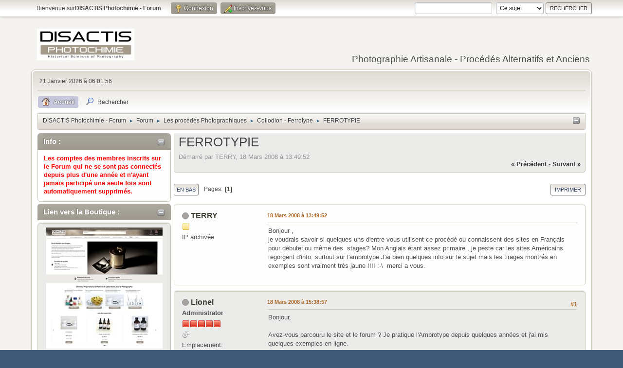

--- FILE ---
content_type: text/html; charset=UTF-8
request_url: https://disactis.com/forum/index.php?topic=133.0;prev_next=prev
body_size: 10537
content:
<!DOCTYPE html>
<html lang="fr-FR">
<head>
	<meta charset="UTF-8">
	<link rel="stylesheet" href="https://disactis.com/forum/Themes/default/css/minified_c68bacff95be356acfd1681d7821f25b.css?smf216_1753093801">
	<style>
	img.avatar { max-width: 65px !important; max-height: 65px !important; }
	
/* start of Color Changer mod output */
body {background: #f4f3f0;}div.cat_bar, .amt, .dropmenu li a:hover, .dropmenu li:hover a, .dropmenu li a:focus,#top_info > li > a:hover, #top_info > li:hover > a, #top_info > li > a.open, .button.active, .button.active:hover {background: #9e9a8f;border-color: #9e9a8f;}#footer {background: #9e9a8f;}.button.active, .button.active:hover {color: #fff;}.title_bar {border-top-color: #c6c7dc;border-bottom-color: #c6c7dc;}.dropmenu li a.active, #top_info li a.active, .dropmenu li a.active:hover, .dropmenu li:hover a.active, a.moderation_link,a.moderation_link:visited, .new_posts, .generic_bar .bar, .progress_bar .bar {background: #c6c7dc;border-color: #c6c7dc;}a, a:visited, .dropmenu li:hover li a, .dropmenu li li a, .button, .quickbuttons li, .quickbuttons li a,.quickbuttons li:hover a, .titlebg a, .subbg a, .quickbuttons li ul li a:hover {color: #373737;}.dropmenu li ul, .top_menu, .dropmenu li li:hover, .button, .dropmenu li li:hover > a, .dropmenu li li a:focus,.dropmenu li li a:hover, #top_section, #search_form .button, .quickbuttons li, .quickbuttons li ul, .quickbuttons li ul li:hover,.quickbuttons ul li a:focus, .popup_window, #inner_section {background-image: linear-gradient(to bottom, #dfdad3 0%, transparent 70%);}.button:hover, .button:focus, .quickbuttons li:hover, .navigate_section ul, .popup_content, .up_contain,#search_form .button:hover, .quickbuttons li:hover {background-image: linear-gradient(to bottom, transparent 0%, #dfdad3 70%);}.windowbg:nth-of-type(even), .bg.even, .information, .roundframe, .generic_list_wrapper, .approvebg,.windowbg:nth-of-type(odd) blockquote, .windowbg:nth-of-type(even) .bbc_alternate_quote {background: #ebebea;}.windowbg:target {background: #f4f4f0;}#wrapper, .button, .button:hover, .button:focus, .windowbg, .roundframe, .information, #top_section, .navigate_section ul, .dropmenu li ul, .top_menu,.unread_notify, .pm_unread, .alerts_unread, .dropmenu li li:hover > a, .dropmenu li li a:focus, .dropmenu li li a:hover, .up_contain,.boardindex_table .board_stats p, .children, #ic_recentposts td, .sub_bar, #info_center .sub_bar, .generic_bar, .progress_bar,#detailedinfo dl, #tracking dl, .inner, .signature, .attachments, .under_message, .custom_fields_above_signature, .custom_fields_below_signature,.quickbuttons li, .quickbuttons li:hover, .quickbuttons li ul, .quickbuttons li ul li:hover, .action_admin .table_grid td, .generic_list_wrapper,#topic_container .windowbg, #topic_icons .information, #messageindex .information, .approvebg, .popup_content, fieldset, #alerts tr.windowbg td,blockquote, #manage_boards li.windowbg, #manage_boards li.windowbg:last-child, #footer, .bbc_code, #inner_wrap {border-color: #c9c6b6;}.title_bar {border-left-color: #c9c6b6;border-right-color: #c9c6b6;}hr {background: #c9c6b6;border-color: #c9c6b6;}#footer {background: #bebeaa;}.button, .quickbuttons li, .button:hover, .button:focus, .quickbuttons li:hover, #search_form .button, #search_form .button:hover {border-color: #808080;}.info .subject, h1.forumtitle a, .poster h4, .poster h4 a, .poster li:hover h4 a, .poster h4 a:hover .poster li h4 a,.poster h4 a:focus, #smfAnnouncements dt a, .keyinfo h5 a, .keyinfo h5 a strong, .current_page {color: #404037;}#smfAnnouncements dt {border-color: #404037;}
/* end of Color Changer mod output */

	
	</style>
	<script>
		var smf_theme_url = "https://disactis.com/forum/Themes/default";
		var smf_default_theme_url = "https://disactis.com/forum/Themes/default";
		var smf_images_url = "https://disactis.com/forum/Themes/default/images";
		var smf_smileys_url = "https://disactis.com/forum/Smileys";
		var smf_smiley_sets = "default,classic,aaron,akyhne,fugue,alienine,dizzy_light,dizzy_dark,POP,DanSanSmiliespack";
		var smf_smiley_sets_default = "POP";
		var smf_avatars_url = "https://disactis.com/forum/avatars";
		var smf_scripturl = "https://disactis.com/forum/index.php?PHPSESSID=1838f2210c6b81deda03dfb23a463fac&amp;";
		var smf_iso_case_folding = false;
		var smf_charset = "UTF-8";
		var smf_session_id = "a7532edacebe62d270bb0a4618e0c0a1";
		var smf_session_var = "b00f096";
		var smf_member_id = 0;
		var ajax_notification_text = 'Chargement...';
		var help_popup_heading_text = 'Un peu perdu? Laissez moi vous expliquer:';
		var banned_text = 'Désolé Invité, vous êtes banni de ce forum&nbsp;!';
		var smf_txt_expand = 'Étendre';
		var smf_txt_shrink = 'Réduire';
		var smf_collapseAlt = 'Cacher';
		var smf_expandAlt = 'Afficher';
		var smf_quote_expand = false;
		var allow_xhjr_credentials = false;
	</script>
	<script src="https://ajax.googleapis.com/ajax/libs/jquery/3.6.3/jquery.min.js"></script>
	<script src="https://disactis.com/forum/Themes/default/scripts/jquery.sceditor.bbcode.min.js?smf216_1753093801"></script>
	<script src="https://disactis.com/forum/Themes/default/scripts/minified_e4878b1a4ca15ccda34fb4533aba3b47.js?smf216_1753093801"></script>
	<script src="https://disactis.com/forum/Themes/default/scripts/minified_c347ee1c42c81321bd0130e2aff0d949.js?smf216_1753093801" defer></script>
	<script>
		var smf_smileys_url = 'https://disactis.com/forum/Smileys/POP';
		var bbc_quote_from = 'Citation de';
		var bbc_quote = 'Citation';
		var bbc_search_on = 'le';
	var smf_you_sure ='Êtes-vous sûr de vouloir faire cela ?';
	</script>
	<title>FERROTYPIE</title>
	<meta name="viewport" content="width=device-width, initial-scale=1">
	<meta property="og:site_name" content="DISACTIS Photochimie - Forum">
	<meta property="og:title" content="FERROTYPIE">
	<meta property="og:url" content="https://disactis.com/forum/index.php?PHPSESSID=1838f2210c6b81deda03dfb23a463fac&amp;topic=197.0">
	<meta property="og:description" content="FERROTYPIE">
	<meta name="description" content="FERROTYPIE">
	<meta name="theme-color" content="#557EA0">
	<meta name="robots" content="noindex">
	<link rel="canonical" href="https://disactis.com/forum/index.php?topic=197.0">
	<link rel="help" href="https://disactis.com/forum/index.php?PHPSESSID=1838f2210c6b81deda03dfb23a463fac&amp;action=help">
	<link rel="contents" href="https://disactis.com/forum/index.php?PHPSESSID=1838f2210c6b81deda03dfb23a463fac&amp;">
	<link rel="search" href="https://disactis.com/forum/index.php?PHPSESSID=1838f2210c6b81deda03dfb23a463fac&amp;action=search">
	<link rel="alternate" type="application/rss+xml" title="DISACTIS Photochimie - Forum - Flux RSS" href="https://disactis.com/forum/index.php?PHPSESSID=1838f2210c6b81deda03dfb23a463fac&amp;action=.xml;type=rss2;board=22">
	<link rel="alternate" type="application/atom+xml" title="DISACTIS Photochimie - Forum - Atom" href="https://disactis.com/forum/index.php?PHPSESSID=1838f2210c6b81deda03dfb23a463fac&amp;action=.xml;type=atom;board=22">
	<link rel="index" href="https://disactis.com/forum/index.php?PHPSESSID=1838f2210c6b81deda03dfb23a463fac&amp;board=22.0"><script type="text/javascript">
        var ct_date = new Date(), 
            ctTimeMs = new Date().getTime(),
            ctMouseEventTimerFlag = true, //Reading interval flag
            ctMouseData = [],
            ctMouseDataCounter = 0;

        function ctSetCookie(c_name, value) {
            document.cookie = c_name + "=" + encodeURIComponent(value) + "; path=/";
        }
        ctSetCookie("ct_ps_timestamp", Math.floor(new Date().getTime()/1000));
        ctSetCookie("ct_fkp_timestamp", "0");
        ctSetCookie("ct_pointer_data", "0");
        ctSetCookie("ct_timezone", "0");

        setTimeout(function(){
            ctSetCookie("ct_checkjs", "806287561");
            ctSetCookie("ct_timezone", ct_date.getTimezoneOffset()/60*(-1));
        },1000);

        //Writing first key press timestamp
        var ctFunctionFirstKey = function output(event){
            var KeyTimestamp = Math.floor(new Date().getTime()/1000);
            ctSetCookie("ct_fkp_timestamp", KeyTimestamp);
            ctKeyStopStopListening();
        }

        //Reading interval
        var ctMouseReadInterval = setInterval(function(){
            ctMouseEventTimerFlag = true;
        }, 150);
            
        //Writting interval
        var ctMouseWriteDataInterval = setInterval(function(){
            ctSetCookie("ct_pointer_data", JSON.stringify(ctMouseData));
        }, 1200);

        //Logging mouse position each 150 ms
        var ctFunctionMouseMove = function output(event){
            if(ctMouseEventTimerFlag == true){
                
                ctMouseData.push([
                    Math.round(event.pageY),
                    Math.round(event.pageX),
                    Math.round(new Date().getTime() - ctTimeMs)
                ]);
                
                ctMouseDataCounter++;
                ctMouseEventTimerFlag = false;
                if(ctMouseDataCounter >= 100){
                    ctMouseStopData();
                }
            }
        }

        //Stop mouse observing function
        function ctMouseStopData(){
            if(typeof window.addEventListener == "function"){
                window.removeEventListener("mousemove", ctFunctionMouseMove);
            }else{
                window.detachEvent("onmousemove", ctFunctionMouseMove);
            }
            clearInterval(ctMouseReadInterval);
            clearInterval(ctMouseWriteDataInterval);                
        }

        //Stop key listening function
        function ctKeyStopStopListening(){
            if(typeof window.addEventListener == "function"){
                window.removeEventListener("mousedown", ctFunctionFirstKey);
                window.removeEventListener("keydown", ctFunctionFirstKey);
            }else{
                window.detachEvent("mousedown", ctFunctionFirstKey);
                window.detachEvent("keydown", ctFunctionFirstKey);
            }
        }

        if(typeof window.addEventListener == "function"){
            window.addEventListener("mousemove", ctFunctionMouseMove);
            window.addEventListener("mousedown", ctFunctionFirstKey);
            window.addEventListener("keydown", ctFunctionFirstKey);
        }else{
            window.attachEvent("onmousemove", ctFunctionMouseMove);
            window.attachEvent("mousedown", ctFunctionFirstKey);
            window.attachEvent("keydown", ctFunctionFirstKey);
        }
    </script><meta name="viewport" content="width=device-width, initial-scale=1.0"/><link rel="stylesheet" type="text/css" href="https://disactis.com/forum/Themes/default/css/tp-style.css?v210" /><link rel="stylesheet" type="text/css" href="https://disactis.com/forum/Themes/default/css/tp-responsive.css?v210" /><link rel="stylesheet" type="text/css" href="https://disactis.com/forum/Themes/default/css/tp-custom.css?v210" />
            <style type="text/css">
				.block_leftcontainer,
				.block_rightcontainer,
				.block_topcontainer,
				.block_uppercontainer,
				.block_centercontainer,
				.block_frontcontainer,
				.block_lowercontainer,
				.block_bottomcontainer {
                    padding-bottom: 4px;
                }

                #tpleftbarHeader {
                    margin-right: 4px;
                }

                #tprightbarHeader {
                    margin-left: 4px;
                }

            </style>
        <script type="text/javascript"><!-- // --><![CDATA[
            var tp_images_url = "https://disactis.com/forum/Themes/default/images/tinyportal";
            var tp_session_id = "a7532edacebe62d270bb0a4618e0c0a1";
            var tp_session_var = "b00f096";
            var tp_shout_key_press = false;
            var current_header_smiley = false;var current_header_bbc = false;
        // ]]></script>
        <script type="text/javascript" src="https://disactis.com/forum/Themes/default/scripts/tinyportal/TPShout.js?v210"></script><link rel="stylesheet" type="text/css" href="https://disactis.com/forum/Themes/default/css/tp-shout.css?v210" />
	  <script type="text/javascript"><!-- // --><![CDATA[
		
		var tpPanels = new Array();
		function togglepanel( targetID )
		{
			var pstate = 0;
			var panel = targetID;
			var img = "toggle_" + targetID;
			var ap = 0;

			if ( document.getElementById && (0 !== panel.length) ) {
				target = document.getElementById( panel );
                if ( target !== null ) {
                    if ( target.style.display == "none" ) {
                        target.style.display = "";
                        pstate = 1;
                        removeFromArray(targetID, tpPanels);
                        document.cookie="tp_panels=" + tpPanels.join(",") + "; expires=Wednesday, 01-Aug-2040 08:00:00 GMT";
                        var image = document.getElementById(img);
                        if(image !== null) {
                            image.src = 'https://disactis.com/forum/Themes/default/images/tinyportal/TPupshrink.png';
                        }
                    }
                    else {
                        target.style.display = "none";
                        pstate = 0;
                        tpPanels.push(targetID);
                        document.cookie="tp_panels=" + tpPanels.join(",") + "; expires=Wednesday, 01-Aug-2040 08:00:00 GMT";
                        var image = document.getElementById(img);
                        if(image !== null) {
                            image.src = 'https://disactis.com/forum/Themes/default/images/tinyportal/TPupshrink2.png';
                        }
                    }
                }
			}
		}
		function removeFromArray(value, array){
			for(var x=0;x<array.length;x++){
				if(array[x]==value){
					array.splice(x, 1);
				}
			}
			return array;
		}
		function inArray(value, array){
			for(var x=0;x<array.length;x++){
				if(array[x]==value){
					return 1;
				}
			}
			return 0;
		}
	// ]]></script>
</head>
<body id="chrome" class="action_forum board_22">
<div id="footerfix">
	<div id="top_section">
		<div class="inner_wrap">
			<ul class="floatleft" id="top_info">
				<li class="welcome">
					Bienvenue sur<strong>DISACTIS Photochimie - Forum</strong>.
				</li>
				<li class="button_login">
					<a href="https://disactis.com/forum/index.php?PHPSESSID=1838f2210c6b81deda03dfb23a463fac&amp;action=login" class="open" onclick="return reqOverlayDiv(this.href, 'Connexion', 'login');">
						<span class="main_icons login"></span>
						<span class="textmenu">Connexion</span>
					</a>
				</li>
				<li class="button_signup">
					<a href="https://disactis.com/forum/index.php?PHPSESSID=1838f2210c6b81deda03dfb23a463fac&amp;action=signup" class="open">
						<span class="main_icons regcenter"></span>
						<span class="textmenu">Inscrivez-vous</span>
					</a>
				</li>
			</ul>
			<form id="search_form" class="floatright" action="https://disactis.com/forum/index.php?PHPSESSID=1838f2210c6b81deda03dfb23a463fac&amp;action=search2" method="post" accept-charset="UTF-8">
				<input type="search" name="search" value="">&nbsp;
				<select name="search_selection">
					<option value="all">Forum entier </option>
					<option value="topic" selected>Ce sujet</option>
					<option value="board">Cette section</option>
				</select>
				<input type="hidden" name="sd_topic" value="197">
				<input type="submit" name="search2" value="Rechercher" class="button">
				<input type="hidden" name="advanced" value="0">
			</form>
		</div><!-- .inner_wrap -->
	</div><!-- #top_section -->
	<div id="header">
		<h1 class="forumtitle">
			<a id="top" href="https://disactis.com/forum/index.php?PHPSESSID=1838f2210c6b81deda03dfb23a463fac&amp;"><img src="https://www.disactis-photochimie.fr/Files/135858/Img/24/logo-1.jpg" alt="DISACTIS Photochimie - Forum"></a>
		</h1>
		<div id="siteslogan">Photographie Artisanale - Procédés Alternatifs et Anciens</div>
	</div>
	<div id="wrapper">
		<div id="upper_section">
			<div id="inner_section">
				<div id="inner_wrap" class="hide_720">
					<div class="user">
						<time datetime="2026-01-21T05:01:56Z">21 Janvier 2026 &agrave; 06:01:56</time>
					</div>
				</div>
				<a class="mobile_user_menu">
					<span class="menu_icon"></span>
					<span class="text_menu">Menu principal</span>
				</a>
				<div id="main_menu">
					<div id="mobile_user_menu" class="popup_container">
						<div class="popup_window description">
							<div class="popup_heading">Menu principal
								<a href="javascript:void(0);" class="main_icons hide_popup"></a>
							</div>
							
					<ul class="dropmenu menu_nav">
						<li class="button_home">
							<a class="active" href="https://disactis.com/forum/index.php?PHPSESSID=1838f2210c6b81deda03dfb23a463fac&amp;">
								<span class="main_icons home"></span><span class="textmenu">Accueil</span>
							</a>
						</li>
						<li class="button_search">
							<a href="https://disactis.com/forum/index.php?PHPSESSID=1838f2210c6b81deda03dfb23a463fac&amp;action=search">
								<span class="main_icons search"></span><span class="textmenu">Rechercher</span>
							</a>
						</li>
					</ul><!-- .menu_nav -->
						</div>
					</div>
				</div>
				<div class="navigate_section"><ul><li class="tp_upshrink21">
	<a title="Left Panel" style="cursor: pointer;" onclick="togglepanel('tpleftbarHeader');togglepanel('tpleftbarContainer')">
		<img id="toggle_tpleftbarHeader" src="https://disactis.com/forum/Themes/default/images/tinyportal/TPupshrink.png" alt="*" />
	</a></li>
						<li>
							<a href="https://disactis.com/forum/index.php?PHPSESSID=1838f2210c6b81deda03dfb23a463fac&amp;"><span>DISACTIS Photochimie - Forum</span></a>
						</li>
						<li>
							<span class="dividers"> &#9658; </span>
							<a href="https://disactis.com/forum/index.php?PHPSESSID=1838f2210c6b81deda03dfb23a463fac&amp;action=forum"><span>Forum</span></a>
						</li>
						<li>
							<span class="dividers"> &#9658; </span>
							<a href="https://disactis.com/forum/index.php?PHPSESSID=1838f2210c6b81deda03dfb23a463fac&amp;action=forum#c6"><span>Les procédés Photographiques</span></a>
						</li>
						<li>
							<span class="dividers"> &#9658; </span>
							<a href="https://disactis.com/forum/index.php?PHPSESSID=1838f2210c6b81deda03dfb23a463fac&amp;board=22.0"><span>Collodion - Ferrotype</span></a>
						</li>
						<li class="last">
							<span class="dividers"> &#9658; </span>
							<a href="https://disactis.com/forum/index.php?PHPSESSID=1838f2210c6b81deda03dfb23a463fac&amp;topic=197.0"><span>FERROTYPIE</span></a>
						</li>
					</ul>
				</div><!-- .navigate_section -->
			</div><!-- #inner_section -->
		</div><!-- #upper_section -->
		<div id="content_section">
			<div id="main_content_section">
	<div class="lrs leftpanelOn tp_responsive">
		<div id="mainContainer" style="clear: both;">
			<div id="tpleftbarContainer" style="width:280px; " >
				<div id="tpleftbarHeader" style="">
					<div class="block_leftcontainer htmlbox" id="htmlbox_Info">
	<div class="tborder tp_leftblock_frame"><div class="cat_bar"><h3 class="catbg"><a href="javascript:void(0);return%20false" onclick="toggle('12'); return false"><img id="blockcollapse12" style="margin: 2px 0 0 0;float:right" src="https://disactis.com/forum/Themes/default/images/tinyportal/TPcollapse.png" alt="" title="Collapse or expand block" /></a>Info :</h3></div>
		<div class="tp_leftblock_body" id="block12"><div><div class="windowbg noup tp_block21"><div class="blockbody" style="overflow: auto;"><b><span style="color: red;" class="bbc_color">Les comptes des membres inscrits sur le Forum qui ne se sont pas connectés depuis plus d'une année et n'ayant jamais participé une seule fois sont automatiquement supprimés.</span></b></div></div></div>
		</div>
	</div>
	</div><div class="block_leftcontainer scriptbox" id="scriptbox_LienverslaBoutique">
	<div class="tborder tp_leftblock_frame"><div class="cat_bar"><h3 class="catbg"><a href="javascript:void(0);return%20false" onclick="toggle('11'); return false"><img id="blockcollapse11" style="margin: 2px 0 0 0;float:right" src="https://disactis.com/forum/Themes/default/images/tinyportal/TPcollapse.png" alt="" title="Collapse or expand block" /></a><span class="header">Lien vers la Boutique :</span></h3></div>
		<div class="tp_leftblock_body" id="block11"><div><div class="roundframe tp_block21"><div class="blockbody" style="overflow: auto;"><div align="center"><a href="http://disactis-photochimie.fr" target="_blank"><img src="https://disactis.com/BOUTIQUEforum.jpg" alt="Boutique en Ligne" border="0"></a></div></div></div></div>
		</div>
	</div>
	</div><div class="block_leftcontainer scriptbox" id="scriptbox_LiensPartenaires">
	<div class="tborder tp_leftblock_frame"><div class="cat_bar"><h3 class="catbg"><a href="javascript:void(0);return%20false" onclick="toggle('10'); return false"><img id="blockcollapse10" style="margin: 2px 0 0 0;float:right" src="https://disactis.com/forum/Themes/default/images/tinyportal/TPcollapse.png" alt="" title="Collapse or expand block" /></a><span class="header">Liens Partenaires :</span></h3></div>
		<div class="tp_leftblock_body" id="block10"><div class="roundframe noup tp_block21"><div><div class="blockbody" style="overflow: auto;"><a href="https://frp.geant-beaux-arts.fr/?P422AB530DA323B3" target="_blank">
  <img src="https://frp.geant-beaux-arts.fr/?a=P422AB530DA323B3"></a></div></div></div>
		</div>
	</div>
	</div><div class="block_leftcontainer" id="block_recentbox">
	<div class="tborder tp_leftblock_frame"><div class="cat_bar"><h3 class="catbg"><a href="javascript:void(0);return%20false" onclick="toggle('4'); return false"><img id="blockcollapse4" style="margin: 2px 0 0 0;float:right" src="https://disactis.com/forum/Themes/default/images/tinyportal/TPcollapse.png" alt="" title="Collapse or expand block" /></a>Sujets Récents</h3></div>
		<div class="tp_leftblock_body" id="block4"><div><div class="windowbg tp_block21"><div class="blockbody" style="overflow: auto;">
		<ul class="recent_topics" style="margin: 0; padding: 0;">
			<li>
					<span class="tpavatar"><a href="https://disactis.com/forum/index.php?PHPSESSID=1838f2210c6b81deda03dfb23a463fac&amp;action=profile;u=4398"><img class="avatar" src="https://disactis.com/forum/avatars/default.png" alt=""></a></span><a href="https://disactis.com/forum/index.php?PHPSESSID=1838f2210c6b81deda03dfb23a463fac&amp;topic=3429.msg33673;topicseen#new" title="Download Instagram Reels">Download Instagram Reels</a>
				 par <b><a href="https://disactis.com/forum/index.php?PHPSESSID=1838f2210c6b81deda03dfb23a463fac&amp;action=profile;u=4398">reelsdownload</a></b> <br><span class="smalltext">[<strong>Aujourd'hui</strong> à 05:43:55]</span>
			</li>
			<li>
					<span class="tpavatar"><a href="https://disactis.com/forum/index.php?PHPSESSID=1838f2210c6b81deda03dfb23a463fac&amp;action=profile;u=2655"><img class="avatar" src="https://disactis.com/forum/avatars/default.png" alt=""></a></span><a href="https://disactis.com/forum/index.php?PHPSESSID=1838f2210c6b81deda03dfb23a463fac&amp;topic=3417.msg33672;topicseen#new" title="création insoleuse UV / quelles longueurs fonctionnent pour quelles technique ">création insoleuse UV / quelles...</a>
				 par <b><a href="https://disactis.com/forum/index.php?PHPSESSID=1838f2210c6b81deda03dfb23a463fac&amp;action=profile;u=2655">Armand</a></b> <br><span class="smalltext">[20 Janvier 2026 &agrave; 20:35:27]</span>
			</li>
			<li>
					<span class="tpavatar"><a href="https://disactis.com/forum/index.php?PHPSESSID=1838f2210c6b81deda03dfb23a463fac&amp;action=profile;u=2740"><img class="avatar" src="https://disactis.com/forum/avatars/default.png" alt=""></a></span><a href="https://disactis.com/forum/index.php?PHPSESSID=1838f2210c6b81deda03dfb23a463fac&amp;topic=3428.msg33666;topicseen#new" title="Sortie de grange">Sortie de grange</a>
				 par <b><a href="https://disactis.com/forum/index.php?PHPSESSID=1838f2210c6b81deda03dfb23a463fac&amp;action=profile;u=2740">NestorBurma</a></b> <br><span class="smalltext">[06 Janvier 2026 &agrave; 15:03:14]</span>
			</li>
			<li>
					<span class="tpavatar"><a href="https://disactis.com/forum/index.php?PHPSESSID=1838f2210c6b81deda03dfb23a463fac&amp;action=profile;u=1624"><img class="avatar" src="https://disactis.com/forum/avatars/default.png" alt=""></a></span><a href="https://disactis.com/forum/index.php?PHPSESSID=1838f2210c6b81deda03dfb23a463fac&amp;topic=3426.msg33662;topicseen#new" title="orotone Van dyke sur verre">orotone Van dyke sur verre...</a>
				 par <b><a href="https://disactis.com/forum/index.php?PHPSESSID=1838f2210c6b81deda03dfb23a463fac&amp;action=profile;u=1624">michel carrier</a></b> <br><span class="smalltext">[05 Janvier 2026 &agrave; 15:09:25]</span>
			</li>
			<li>
					<span class="tpavatar"><a href="https://disactis.com/forum/index.php?PHPSESSID=1838f2210c6b81deda03dfb23a463fac&amp;action=profile;u=4378"><img class="avatar" src="https://disactis.com/forum/avatars/default.png" alt=""></a></span><a href="https://disactis.com/forum/index.php?PHPSESSID=1838f2210c6b81deda03dfb23a463fac&amp;topic=3427.msg33657;topicseen#new" title="Dimensions d'un chassis 4X5">Dimensions d'un chassis 4X5...</a>
				 par <b><a href="https://disactis.com/forum/index.php?PHPSESSID=1838f2210c6b81deda03dfb23a463fac&amp;action=profile;u=4378">BlueSky</a></b> <br><span class="smalltext">[02 Janvier 2026 &agrave; 13:16:24]</span>
			</li>
			<li>
					<span class="tpavatar"><a href="https://disactis.com/forum/index.php?PHPSESSID=1838f2210c6b81deda03dfb23a463fac&amp;action=profile;u=2740"><img class="avatar" src="https://disactis.com/forum/avatars/default.png" alt=""></a></span><a href="https://disactis.com/forum/index.php?PHPSESSID=1838f2210c6b81deda03dfb23a463fac&amp;topic=3425.msg33650;topicseen#new" title="préparation émulsion">préparation émulsion</a>
				 par <b><a href="https://disactis.com/forum/index.php?PHPSESSID=1838f2210c6b81deda03dfb23a463fac&amp;action=profile;u=2740">NestorBurma</a></b> <br><span class="smalltext">[31 Décembre 2025 &agrave; 09:57:55]</span>
			</li>
			<li>
					<span class="tpavatar"><a href="https://disactis.com/forum/index.php?PHPSESSID=1838f2210c6b81deda03dfb23a463fac&amp;action=profile;u=4378"><img class="avatar" src="https://disactis.com/forum/avatars/default.png" alt=""></a></span><a href="https://disactis.com/forum/index.php?PHPSESSID=1838f2210c6b81deda03dfb23a463fac&amp;topic=3424.msg33644;topicseen#new" title="Recherche de stage">Recherche de stage</a>
				 par <b><a href="https://disactis.com/forum/index.php?PHPSESSID=1838f2210c6b81deda03dfb23a463fac&amp;action=profile;u=4378">BlueSky</a></b> <br><span class="smalltext">[28 Décembre 2025 &agrave; 17:43:06]</span>
			</li>
			<li style="border: none; margin-bottom: 0;padding-bottom: 0;">
					<span class="tpavatar"><a href="https://disactis.com/forum/index.php?PHPSESSID=1838f2210c6b81deda03dfb23a463fac&amp;action=profile;u=2740"><img class="avatar" src="https://disactis.com/forum/avatars/default.png" alt=""></a></span><a href="https://disactis.com/forum/index.php?PHPSESSID=1838f2210c6b81deda03dfb23a463fac&amp;topic=3423.msg33643;topicseen#new" title="élimination des résidus de tirages">élimination des résidus de...</a>
				 par <b><a href="https://disactis.com/forum/index.php?PHPSESSID=1838f2210c6b81deda03dfb23a463fac&amp;action=profile;u=2740">NestorBurma</a></b> <br><span class="smalltext">[21 Décembre 2025 &agrave; 14:44:15]</span>
			</li>
		</ul></div></div></div>
		</div>
	</div>
	</div><div class="block_leftcontainer" id="block_searchbox">
	<div class="tborder tp_leftblock_frame"><div class="title_bar"><h3 class="titlebg"><a href="javascript:void(0);return%20false" onclick="toggle('2'); return false"><img id="blockcollapse2" style="margin: 2px 0 0 0;float:right" src="https://disactis.com/forum/Themes/default/images/tinyportal/TPcollapse.png" alt="" title="Collapse or expand block" /></a><a class="subject" href="https://disactis.com/forum/index.php?PHPSESSID=1838f2210c6b81deda03dfb23a463fac&amp;action=search">Recherche sur le Forum</a></h3></div>
		<div class="tp_leftblock_body" id="block2"><div class="windowbg tp_block21"><div><div class="blockbody" style="overflow: auto;">
	<form accept-charset="UTF-8" action="https://disactis.com/forum/index.php?PHPSESSID=1838f2210c6b81deda03dfb23a463fac&amp;action=search2" method="post" style="padding: 0; text-align: center; margin: 0; ">
		<input type="text" class="block_search" name="search" value="" />
		<input type="submit" name="submit" value="Rechercher" class="block_search_submit button_submit" /><br>
		<br><span class="smalltext"><a href="https://disactis.com/forum/index.php?PHPSESSID=1838f2210c6b81deda03dfb23a463fac&amp;action=search;advanced">Recherche avancée</a></span>
		<input type="hidden" name="advanced" value="0" />
	</form></div></div></div>
		</div>
	</div>
	</div><script type="text/javascript"><!-- // --><![CDATA[
				function toggle( targetId )
				{
					var state = 0;
					var blockname = "block" + targetId;
					var blockimage = "blockcollapse" + targetId;

					if ( document.getElementById ) {
						target = document.getElementById( blockname );
						if ( target.style.display == "none" ) {
							target.style.display = "";
							state = 1;
						}
						else {
							target.style.display = "none";
							state = 0;
						}

						document.getElementById( blockimage ).src = "https://disactis.com/forum/Themes/default/images/tinyportal" + (state ? "/TPcollapse.png" : "/TPexpand.png");
						var tempImage = new Image();
						tempImage.src = "https://disactis.com/forum/index.php?PHPSESSID=1838f2210c6b81deda03dfb23a463fac&amp;action=tportal;sa=upshrink;id=" + targetId + ";state=" + state + ";" + (new Date().getTime());

					}
				}
			// ]]></script>
					<p class="clearthefloat"></p>
				</div>
			</div>
			<div id="centerContainer">
				<div id="tpcontentHeader">
                </div><!--tpcontentHeader-->
		<div id="display_head" class="information">
			<h2 class="display_title">
				<span id="top_subject">FERROTYPIE</span>
			</h2>
			<p>Démarré par TERRY, 18 Mars 2008 &agrave; 13:49:52</p>
			<span class="nextlinks floatright"><a href="https://disactis.com/forum/index.php?PHPSESSID=1838f2210c6b81deda03dfb23a463fac&amp;topic=197.0;prev_next=prev#new">&laquo; précédent</a> - <a href="https://disactis.com/forum/index.php?PHPSESSID=1838f2210c6b81deda03dfb23a463fac&amp;topic=197.0;prev_next=next#new">suivant &raquo;</a></span>
		</div><!-- #display_head -->
		
		<div class="pagesection top">
			
		<div class="buttonlist floatright">
			
				<a class="button button_strip_print" href="https://disactis.com/forum/index.php?PHPSESSID=1838f2210c6b81deda03dfb23a463fac&amp;action=printpage;topic=197.0"  rel="nofollow">Imprimer</a>
		</div>
			 
			<div class="pagelinks floatleft">
				<a href="#bot" class="button">En bas</a>
				<span class="pages">Pages</span><span class="current_page">1</span> 
			</div>
		<div class="mobile_buttons floatright">
			<a class="button mobile_act">Actions de l'utilisateur</a>
			
		</div>
		</div>
		<div id="forumposts">
			<form action="https://disactis.com/forum/index.php?PHPSESSID=1838f2210c6b81deda03dfb23a463fac&amp;action=quickmod2;topic=197.0" method="post" accept-charset="UTF-8" name="quickModForm" id="quickModForm" onsubmit="return oQuickModify.bInEditMode ? oQuickModify.modifySave('a7532edacebe62d270bb0a4618e0c0a1', 'b00f096') : false">
				<div class="windowbg" id="msg574">
					
					<div class="post_wrapper">
						<div class="poster">
							<h4>
								<span class="off" title="Hors ligne"></span>
								<a href="https://disactis.com/forum/index.php?PHPSESSID=1838f2210c6b81deda03dfb23a463fac&amp;action=profile;u=716" title="Voir le profil de TERRY">TERRY</a>
							</h4>
							<ul class="user_info">
								<li class="icons"><img src="https://disactis.com/forum/Themes/default/images/membericons/icon.png" alt="*"></li>
								<li class="poster_ip">IP archivée</li>
							</ul>
						</div><!-- .poster -->
						<div class="postarea">
							<div class="keyinfo">
								<div id="subject_574" class="subject_title subject_hidden">
									<a href="https://disactis.com/forum/index.php?PHPSESSID=1838f2210c6b81deda03dfb23a463fac&amp;msg=574" rel="nofollow">FERROTYPIE</a>
								</div>
								
								<div class="postinfo">
									<span class="messageicon"  style="position: absolute; z-index: -1;">
										<img src="https://disactis.com/forum/Themes/default/images/post/xx.png" alt="">
									</span>
									<a href="https://disactis.com/forum/index.php?PHPSESSID=1838f2210c6b81deda03dfb23a463fac&amp;msg=574" rel="nofollow" title="FERROTYPIE" class="smalltext">18 Mars 2008 &agrave; 13:49:52</a>
									<span class="spacer"></span>
									<span class="smalltext modified floatright" id="modified_574">
									</span>
								</div>
								<div id="msg_574_quick_mod"></div>
							</div><!-- .keyinfo -->
							<div class="post">
								<div class="inner" data-msgid="574" id="msg_574">
									Bonjour ,<br />je voudrais savoir si quelques uns d&#039;entre vous utilisent ce procédé ou connaissent des sites en Français pour débuter.ou même des&nbsp; stages? Mon Anglais étant assez primaire , je peste car les sites Américains regorgent d&#039;info. surtout sur l&#039;ambrotype.J&#039;ai bien quelques info sur le sujet mais les tirages montrés en exemples sont vraiment très jaune !!!! :-\&nbsp; merci a vous.
								</div>
							</div><!-- .post -->
							<div class="under_message">
								<ul class="floatleft">
								</ul>
							</div><!-- .under_message -->
						</div><!-- .postarea -->
						<div class="moderatorbar">
						</div><!-- .moderatorbar -->
					</div><!-- .post_wrapper -->
				</div><!-- $message[css_class] -->
				<hr class="post_separator">
				<div class="windowbg" id="msg576">
					
					
					<div class="post_wrapper">
						<div class="poster">
							<h4>
								<span class="off" title="Hors ligne"></span>
								<a href="https://disactis.com/forum/index.php?PHPSESSID=1838f2210c6b81deda03dfb23a463fac&amp;action=profile;u=1" title="Voir le profil de Lionel">Lionel</a>
							</h4>
							<ul class="user_info">
								<li class="membergroup">Administrator</li>
								<li class="icons"><img src="https://disactis.com/forum/Themes/default/images/membericons/iconadmin.png" alt="*"><img src="https://disactis.com/forum/Themes/default/images/membericons/iconadmin.png" alt="*"><img src="https://disactis.com/forum/Themes/default/images/membericons/iconadmin.png" alt="*"><img src="https://disactis.com/forum/Themes/default/images/membericons/iconadmin.png" alt="*"><img src="https://disactis.com/forum/Themes/default/images/membericons/iconadmin.png" alt="*"></li>
								<li class="im_icons">
									<ol>
										<li class="custom cust_gender"><span class=" main_icons gender_1" title="Masculin"></span></li>
									</ol>
								</li>
								<li class="custom cust_loca">Emplacement: Vosges/France</li>
								<li class="poster_ip">IP archivée</li>
							</ul>
						</div><!-- .poster -->
						<div class="postarea">
							<div class="keyinfo">
								<div id="subject_576" class="subject_title subject_hidden">
									<a href="https://disactis.com/forum/index.php?PHPSESSID=1838f2210c6b81deda03dfb23a463fac&amp;msg=576" rel="nofollow">Re : FERROTYPIE</a>
								</div>
								<span class="page_number floatright">#1</span>
								<div class="postinfo">
									<span class="messageicon"  style="position: absolute; z-index: -1;">
										<img src="https://disactis.com/forum/Themes/default/images/post/xx.png" alt="">
									</span>
									<a href="https://disactis.com/forum/index.php?PHPSESSID=1838f2210c6b81deda03dfb23a463fac&amp;msg=576" rel="nofollow" title="Réponse #1 - Re : FERROTYPIE" class="smalltext">18 Mars 2008 &agrave; 15:38:57</a>
									<span class="spacer"></span>
									<span class="smalltext modified floatright" id="modified_576">
									</span>
								</div>
								<div id="msg_576_quick_mod"></div>
							</div><!-- .keyinfo -->
							<div class="post">
								<div class="inner" data-msgid="576" id="msg_576">
									Bonjour,<br /><br />Avez-vous parcouru le site et le forum ? Je pratique l&#039;Ambrotype depuis quelques années et j&#039;ai mis quelques exemples en ligne.<br /><br />La différence entre Ambrotype et Ferrotype, c&#039;est juste le support. Pour l&#039;Ambrotype, on se contente d&#039;un support verre derrière lequel on placera un fond sombre. Pour le Ferrotype, le Collodion est directement coulé sur une fine taule de métal noircie par un verni sombre.<br /><br />Vous avez dans mon article sur l&#039;Ambrotype, tout ce qu&#039;il faut pour manipuler le Collodion humide, qu&#039;il soit couché sur verre ou sur métal pour le Ferrotype.<br /><br />Si vous avez besoin d&#039;infos, posez simplement vos questions et surtout : Experimentez par vous-même.&nbsp; <img src="https://disactis.com/forum/Smileys/POP/smiley.gif" alt="&#58;&#41;" title="Sourire" class="smiley">
								</div>
							</div><!-- .post -->
							<div class="under_message">
								<ul class="floatleft">
								</ul>
							</div><!-- .under_message -->
						</div><!-- .postarea -->
						<div class="moderatorbar">
						</div><!-- .moderatorbar -->
					</div><!-- .post_wrapper -->
				</div><!-- $message[css_class] -->
				<hr class="post_separator">
				<div class="windowbg" id="msg580">
					
					
					<div class="post_wrapper">
						<div class="poster">
							<h4>
								<span class="off" title="Hors ligne"></span>
								<a href="https://disactis.com/forum/index.php?PHPSESSID=1838f2210c6b81deda03dfb23a463fac&amp;action=profile;u=716" title="Voir le profil de TERRY">TERRY</a>
							</h4>
							<ul class="user_info">
								<li class="icons"><img src="https://disactis.com/forum/Themes/default/images/membericons/icon.png" alt="*"></li>
								<li class="poster_ip">IP archivée</li>
							</ul>
						</div><!-- .poster -->
						<div class="postarea">
							<div class="keyinfo">
								<div id="subject_580" class="subject_title subject_hidden">
									<a href="https://disactis.com/forum/index.php?PHPSESSID=1838f2210c6b81deda03dfb23a463fac&amp;msg=580" rel="nofollow">Re : FERROTYPIE</a>
								</div>
								<span class="page_number floatright">#2</span>
								<div class="postinfo">
									<span class="messageicon"  style="position: absolute; z-index: -1;">
										<img src="https://disactis.com/forum/Themes/default/images/post/xx.png" alt="">
									</span>
									<a href="https://disactis.com/forum/index.php?PHPSESSID=1838f2210c6b81deda03dfb23a463fac&amp;msg=580" rel="nofollow" title="Réponse #2 - Re : FERROTYPIE" class="smalltext">19 Mars 2008 &agrave; 14:25:56</a>
									<span class="spacer"></span>
									<span class="smalltext modified floatright" id="modified_580">
									</span>
								</div>
								<div id="msg_580_quick_mod"></div>
							</div><!-- .keyinfo -->
							<div class="post">
								<div class="inner" data-msgid="580" id="msg_580">
									Bonjour et merci a vous pour la réponse.<br />En fait je suis surtout intéressé par le collodion sec pour pouvoir faire des photos un peu plus loin que le labo. 
								</div>
							</div><!-- .post -->
							<div class="under_message">
								<ul class="floatleft">
								</ul>
							</div><!-- .under_message -->
						</div><!-- .postarea -->
						<div class="moderatorbar">
						</div><!-- .moderatorbar -->
					</div><!-- .post_wrapper -->
				</div><!-- $message[css_class] -->
				<hr class="post_separator">
				<div class="windowbg" id="msg581">
					
					<a id="new"></a>
					<div class="post_wrapper">
						<div class="poster">
							<h4>
								<span class="off" title="Hors ligne"></span>
								<a href="https://disactis.com/forum/index.php?PHPSESSID=1838f2210c6b81deda03dfb23a463fac&amp;action=profile;u=1" title="Voir le profil de Lionel">Lionel</a>
							</h4>
							<ul class="user_info">
								<li class="membergroup">Administrator</li>
								<li class="icons"><img src="https://disactis.com/forum/Themes/default/images/membericons/iconadmin.png" alt="*"><img src="https://disactis.com/forum/Themes/default/images/membericons/iconadmin.png" alt="*"><img src="https://disactis.com/forum/Themes/default/images/membericons/iconadmin.png" alt="*"><img src="https://disactis.com/forum/Themes/default/images/membericons/iconadmin.png" alt="*"><img src="https://disactis.com/forum/Themes/default/images/membericons/iconadmin.png" alt="*"></li>
								<li class="im_icons">
									<ol>
										<li class="custom cust_gender"><span class=" main_icons gender_1" title="Masculin"></span></li>
									</ol>
								</li>
								<li class="custom cust_loca">Emplacement: Vosges/France</li>
								<li class="poster_ip">IP archivée</li>
							</ul>
						</div><!-- .poster -->
						<div class="postarea">
							<div class="keyinfo">
								<div id="subject_581" class="subject_title subject_hidden">
									<a href="https://disactis.com/forum/index.php?PHPSESSID=1838f2210c6b81deda03dfb23a463fac&amp;msg=581" rel="nofollow">Re : FERROTYPIE</a>
								</div>
								<span class="page_number floatright">#3</span>
								<div class="postinfo">
									<span class="messageicon"  style="position: absolute; z-index: -1;">
										<img src="https://disactis.com/forum/Themes/default/images/post/xx.png" alt="">
									</span>
									<a href="https://disactis.com/forum/index.php?PHPSESSID=1838f2210c6b81deda03dfb23a463fac&amp;msg=581" rel="nofollow" title="Réponse #3 - Re : FERROTYPIE" class="smalltext">19 Mars 2008 &agrave; 15:27:16</a>
									<span class="spacer"></span>
									<span class="smalltext modified floatright" id="modified_581">
									</span>
								</div>
								<div id="msg_581_quick_mod"></div>
							</div><!-- .keyinfo -->
							<div class="post">
								<div class="inner" data-msgid="581" id="msg_581">
									Pour le Collodion sec, il est dit qu&#039;on peut ajouter au collodion, de l&#039;albumine d&#039;oeuf, du miel, du tanin, etc.<br />Beaucoup de substances capable d&#039;empecher le sechage complet du collodion. (c&#039;est un peu plus subtil que ça)<br />Néanmoins, il faut savoir que la prise de vue au Collodion sec est jusqu&#039;à 60 fois plus lente qu&#039;au Collodion humide.<br />Sachant que le Collodion humide est déjà peu sensible, je vous laisse faire le calcul.<br />Il faut savoir aussi que le traitement du Collodion sec est délicat et fonctionne un peu mieux avec des révélateurs style pyro pour des plaques négatives plutot que le révélateur au fer pour plaques positives.<br /><br />Les anciens n&#039;utilisaient que très peu le Collodion sec...
								</div>
							</div><!-- .post -->
							<div class="under_message">
								<ul class="floatleft">
								</ul>
							</div><!-- .under_message -->
						</div><!-- .postarea -->
						<div class="moderatorbar">
						</div><!-- .moderatorbar -->
					</div><!-- .post_wrapper -->
				</div><!-- $message[css_class] -->
				<hr class="post_separator">
			</form>
		</div><!-- #forumposts -->
		<div class="pagesection">
			
		<div class="buttonlist floatright">
			
				<a class="button button_strip_print" href="https://disactis.com/forum/index.php?PHPSESSID=1838f2210c6b81deda03dfb23a463fac&amp;action=printpage;topic=197.0"  rel="nofollow">Imprimer</a>
		</div>
			 
			<div class="pagelinks floatleft">
				<a href="#main_content_section" class="button" id="bot">En haut</a>
				<span class="pages">Pages</span><span class="current_page">1</span> 
			</div>
		<div class="mobile_buttons floatright">
			<a class="button mobile_act">Actions de l'utilisateur</a>
			
		</div>
		</div>
				<div class="navigate_section">
					<ul>
						<li>
							<a href="https://disactis.com/forum/index.php?PHPSESSID=1838f2210c6b81deda03dfb23a463fac&amp;"><span>DISACTIS Photochimie - Forum</span></a>
						</li>
						<li>
							<span class="dividers"> &#9658; </span>
							<a href="https://disactis.com/forum/index.php?PHPSESSID=1838f2210c6b81deda03dfb23a463fac&amp;action=forum"><span>Forum</span></a>
						</li>
						<li>
							<span class="dividers"> &#9658; </span>
							<a href="https://disactis.com/forum/index.php?PHPSESSID=1838f2210c6b81deda03dfb23a463fac&amp;action=forum#c6"><span>Les procédés Photographiques</span></a>
						</li>
						<li>
							<span class="dividers"> &#9658; </span>
							<a href="https://disactis.com/forum/index.php?PHPSESSID=1838f2210c6b81deda03dfb23a463fac&amp;board=22.0"><span>Collodion - Ferrotype</span></a>
						</li>
						<li class="last">
							<span class="dividers"> &#9658; </span>
							<a href="https://disactis.com/forum/index.php?PHPSESSID=1838f2210c6b81deda03dfb23a463fac&amp;topic=197.0"><span>FERROTYPIE</span></a>
						</li>
					</ul>
				</div><!-- .navigate_section -->
		<div id="moderationbuttons">
			
		</div>
		<div id="display_jump_to"></div>
		<div id="mobile_action" class="popup_container">
			<div class="popup_window description">
				<div class="popup_heading">
					Actions de l'utilisateur
					<a href="javascript:void(0);" class="main_icons hide_popup"></a>
				</div>
				
		<div class="buttonlist">
			
				<a class="button button_strip_print" href="https://disactis.com/forum/index.php?PHPSESSID=1838f2210c6b81deda03dfb23a463fac&amp;action=printpage;topic=197.0"  rel="nofollow">Imprimer</a>
		</div>
			</div>
		</div>
		<script>
			if ('XMLHttpRequest' in window)
			{
				var oQuickModify = new QuickModify({
					sScriptUrl: smf_scripturl,
					sClassName: 'quick_edit',
					bShowModify: false,
					iTopicId: 197,
					sTemplateBodyEdit: '\n\t\t\t\t\t\t<div id="quick_edit_body_container">\n\t\t\t\t\t\t\t<div id="error_box" class="error"><' + '/div>\n\t\t\t\t\t\t\t<textarea class="editor" name="message" rows="12" tabindex="1">%body%<' + '/textarea><br>\n\t\t\t\t\t\t\t<input type="hidden" name="b00f096" value="a7532edacebe62d270bb0a4618e0c0a1">\n\t\t\t\t\t\t\t<input type="hidden" name="topic" value="197">\n\t\t\t\t\t\t\t<input type="hidden" name="msg" value="%msg_id%">\n\t\t\t\t\t\t\t<div class="righttext quickModifyMargin">\n\t\t\t\t\t\t\t\t<input type="submit" name="post" value="Enregistrer" tabindex="2" onclick="return oQuickModify.modifySave(\'a7532edacebe62d270bb0a4618e0c0a1\', \'b00f096\');" accesskey="s" class="button"> <input type="submit" name="cancel" value="Annuler" tabindex="3" onclick="return oQuickModify.modifyCancel();" class="button">\n\t\t\t\t\t\t\t<' + '/div>\n\t\t\t\t\t\t<' + '/div>',
					sTemplateSubjectEdit: '<input type="text" name="subject" value="%subject%" size="80" maxlength="80" tabindex="4">',
					sTemplateBodyNormal: '%body%',
					sTemplateSubjectNormal: '<a hr'+'ef="' + smf_scripturl + '?topic=197.msg%msg_id%#msg%msg_id%" rel="nofollow">%subject%<' + '/a>',
					sTemplateTopSubject: '%subject%',
					sTemplateReasonEdit: 'Raison de l\'édition: <input type="text" name="modify_reason" value="%modify_reason%" size="80" maxlength="80" tabindex="5" class="quickModifyMargin">',
					sTemplateReasonNormal: '%modify_text',
					sErrorBorderStyle: '1px solid red'
				});

				aJumpTo[aJumpTo.length] = new JumpTo({
					sContainerId: "display_jump_to",
					sJumpToTemplate: "<label class=\"smalltext jump_to\" for=\"%select_id%\">Aller à<" + "/label> %dropdown_list%",
					iCurBoardId: 22,
					iCurBoardChildLevel: 0,
					sCurBoardName: "Collodion - Ferrotype",
					sBoardChildLevelIndicator: "==",
					sBoardPrefix: "=> ",
					sCatSeparator: "-----------------------------",
					sCatPrefix: "",
					sGoButtonLabel: "Exécuter"
				});

				aIconLists[aIconLists.length] = new IconList({
					sBackReference: "aIconLists[" + aIconLists.length + "]",
					sIconIdPrefix: "msg_icon_",
					sScriptUrl: smf_scripturl,
					bShowModify: false,
					iBoardId: 22,
					iTopicId: 197,
					sSessionId: smf_session_id,
					sSessionVar: smf_session_var,
					sLabelIconList: "Icône du message",
					sBoxBackground: "transparent",
					sBoxBackgroundHover: "#ffffff",
					iBoxBorderWidthHover: 1,
					sBoxBorderColorHover: "#adadad" ,
					sContainerBackground: "#ffffff",
					sContainerBorder: "1px solid #adadad",
					sItemBorder: "1px solid #ffffff",
					sItemBorderHover: "1px dotted gray",
					sItemBackground: "transparent",
					sItemBackgroundHover: "#e0e0f0"
				});
			}
		</script>
			</div>
			<p class="clearthefloat" style="padding:0px;margin:0px;"></p>
		</div>
	</div><div class="cleantalk_tell_others" style="text-align: center;padding:5px 0;"><a href="https://cleantalk.org/smf-anti-spam-mod">SMF spam</a> blocked by CleanTalk</div>
			</div><!-- #main_content_section -->
		</div><!-- #content_section -->
	</div><!-- #wrapper -->
</div><!-- #footerfix -->
	<div id="footer">
		<div class="inner_wrap">
		<ul>
			<li class="floatright"><a href="https://www.tinyportal.net/docs/" target=_blank>TinyPortal</a> | <a href="https://disactis.com/forum/index.php?PHPSESSID=1838f2210c6b81deda03dfb23a463fac&amp;action=help">Aide</a>  | <a href="#top_section">En haut &#9650;</a></li>
			<li class="copyright"><a href="https://disactis.com/forum/index.php?PHPSESSID=1838f2210c6b81deda03dfb23a463fac&amp;action=credits" title="License" target="_blank" rel="noopener">SMF 2.1.6 &copy; 2025</a>, <a href="https://www.simplemachines.org" title="Simple Machines" target="_blank" rel="noopener">Simple Machines</a>, <a target="_blank" href="https://www.tinyportal.net" title="TinyPortal">TinyPortal 2.2.1</a> &copy; <a href="https://disactis.com/forum/index.php?PHPSESSID=1838f2210c6b81deda03dfb23a463fac&amp;action=tportal;sa=credits" title="Credits">2005-2022</a></li>
		</ul>
		<p>Page créée en 0.213 secondes avec 31 requêtes.</p>
		</div>
	</div><!-- #footer -->
<script>
window.addEventListener("DOMContentLoaded", function() {
	function triggerCron()
	{
		$.get('https://disactis.com/forum' + "/cron.php?ts=1768971705");
	}
	window.setTimeout(triggerCron, 1);
		$.sceditor.locale["fr"] = {
			"Width (optional):": "Largeur (optionnel):",
			"Height (optional):": "Hauteur (optionnel):",
			"Insert": "Insérer",
			"Description (optional):": "Description (optionnel)",
			"Rows:": "Lignes:",
			"Cols:": "Colonnes:",
			"URL:": "URL:",
			"E-mail:": "Courriel:",
			"Video URL:": "URL de la vidéo:",
			"More": "Plus",
			"Close": "Fermer",
			dateFormat: "day/month/year"
		};
});
</script>
</body>
</html>

--- FILE ---
content_type: application/javascript
request_url: https://disactis.com/forum/Themes/default/scripts/tinyportal/TPShout.js?v210
body_size: 1257
content:
function expandHeaderSmiley(mode, shoutbox_id, is_guest, sessionId)
{
	// Guests don't have theme options!!
	if (is_guest)
		document.cookie = "expandsmiley" + shoutbox_id + "=" + (mode ? 1 : 0);
	else
		smf_setThemeOption("expand_header_smiley_" + shoutbox_id, mode ? 1 : 0, null, sessionId);

	document.getElementById("expand_smiley_" + shoutbox_id).src = mode ? tp_images_url + "/TPcollapse.png" : tp_images_url + "/TPexpand.png";
	document.getElementById("expandHeaderSmiley_" + shoutbox_id).style.display = mode ? "" : "none";
	current_header_smiley = mode;
}


function expandHeaderBBC(mode, shoutbox_id, is_guest, sessionId)
{
	if (is_guest)
		document.cookie = "expandbbc_" + shoutbox_id + "=" + (mode ? 1 : 0);
	else
		smf_setThemeOption("expand_header_bbc_" + shoutbox_id, mode ? 1 : 0, null, sessionId);

	document.getElementById("expand_bbc_" + shoutbox_id).src = mode ? tp_images_url + "/TPcollapse.png" : tp_images_url + "/TPexpand.png";
	document.getElementById("expandHeaderBBC_" + shoutbox_id).style.display = mode ? "" : "none";
	current_header_bbc = mode;
}

function TPupdateShouts(action, shoutboxId, shoutId, shoutLayout)
{
	var params = "";
	var name;
	var shout;
	
	if (action === "save") {
		name    = $("#tp-shout-name_" + shoutboxId).val();
		shout   = $("#tp_shout_" + shoutboxId).val();
		params  = "&tp-shout-name=" + name + "&tp_shout=" + shout;		
	}

	if (shoutboxId || !(0 === shoutboxId.length)) {
		params = params.concat("&b=" + shoutboxId);
	}

	if (shoutId) {
		params = params.concat("&s=" + shoutId);
	}

    if(shoutLayout || !(0 === shoutLayout.length)) {
        params = params.concat("&l=" + shoutLayout);
    }

	$.ajax({
		type : "POST",
		dataType: "html",
		cache: false,
        async: false,
		url: smf_scripturl + "?action=tpshout;shout=" + action,
		data: params + "&" + tp_session_var + "=" + tp_session_id,
        error: function (request, status, error) {
            console.log(request.responseText);
        },
		beforeSend: function() {
		},
		complete: function(){
		},
		success: function(data) {
			var error = $($.parseHTML(data)).filter("#shoutError_" + shoutboxId);
			// If there's an error let's display it
			if (error.length > 0) {
				$("#shout_errors_" + shoutboxId).html(error).show();
				$(".tp_shoutframe.tp_shoutframe_" + shoutboxId).fadeIn();
				$("#tp_shout_" + shoutboxId).val(shout);
			} else {
				$("#shout_errors_" + shoutboxId).hide();
				$(".tp_shoutframe.tp_shoutframe_" + shoutboxId).html(data).fadeIn();
				$(".tp_shoutframe.tp_shoutframe_" + shoutboxId).parent().scrollTop(0);
				if (action === "save") {
					$("#tp_shout_" + shoutboxId).val("");
					document.getElementById("tp_shout_" + shoutboxId).focus();
					$("#tp_shout_" + shoutboxId).setCursorPosition(0,0);
				}
			}
		}
	});
}

function replaceShoutText(shout_text, shout_handle) {
	var cursorPosition = $("#" + shout_handle).prop("selectionStart");
	var shoutTextArea = document.getElementById(shout_handle).value;
	var whiteSpace = cursorPosition != 0 && shoutTextArea.charAt(cursorPosition-1) == " " ? " " : "";
	var newShoutTextArea = shoutTextArea.substr(0,cursorPosition) + shout_text + whiteSpace + shoutTextArea.substr(cursorPosition, (shoutTextArea.length-1));
	document.getElementById(shout_handle).style.outline = "0.2em";
	setTimeout(function(){
		document.getElementById(shout_handle).style.outline = "0.2em";
		document.getElementById(shout_handle).value = newShoutTextArea;
	}, 100);
	document.getElementById(shout_handle).focus();
	$("#" + shout_handle).setCursorPosition(cursorPosition+shout_text.length);
	return false;
};

function surroundShoutText(bbcBefore, bbcAfter, shout_handle) {
	var cursorPosition = $("#" + shout_handle).prop("selectionStart");
	var shoutTextArea = document.getElementById(shout_handle).value;
	var whiteSpace = cursorPosition != 0 && shoutTextArea.charAt(cursorPosition-1) == " " ? " " : "";
	var newShoutTextArea = shoutTextArea.substr(0,cursorPosition) + bbcBefore + bbcAfter + whiteSpace + shoutTextArea.substr(cursorPosition, (shoutTextArea.length-1));
	document.getElementById(shout_handle).style.outline = "0.2em";
	setTimeout(function(){
		document.getElementById(shout_handle).style.outline = "0.2em";
		document.getElementById(shout_handle).value = newShoutTextArea;
		$("#" + shout_handle).setCursorPosition((cursorPosition+bbcBefore.length));
	}, 100);
	document.getElementById(shout_handle).focus();
	return false;
};

function tpShoutFocusTextArea(shoutboxTextArea) {
	if (document.getElementById(shoutboxTextArea)) {
		document.getElementById(shoutboxTextArea).focus();
	}
	return false;
}

$.fn.setCursorPosition = function(pos) {
  this.each(function(index, elem) {
    if (elem.setSelectionRange) {
      elem.setSelectionRange(pos, pos);
    } else if (elem.createTextRange) {
      var range = elem.createTextRange();
      range.collapse(true);
      range.moveEnd('character', pos);
      range.moveStart('character', pos);
      range.select();
    }
  });
  return this;
};